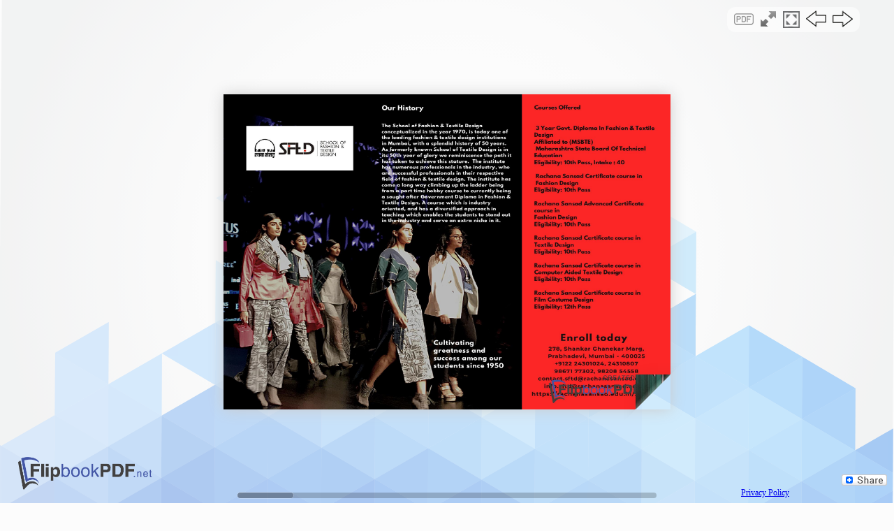

--- FILE ---
content_type: text/html; charset=UTF-8
request_url: https://www.flipbookpdf.net/web/site/1e2b3ccf18ce1379fa667e338cbeac35b8cfd213202104.pdf.html
body_size: 9407
content:

<!doctype html>
<html lang="en">
<head>
    <title>Flipbook</title>
     <meta name="description" content="Flipbook  ">
     <meta name="robots" content="noindex, nofollow">
  <!--  <meta name="viewport" content="width = 1050, user-scalable = no" /> -->
    <meta name="viewport" content="width=device-width, initial-scale=1.0">
    <meta property="og:image" content="https://www.flipbookpdf.net/web/files/flipbooks/1e2b3ccf18ce1379fa667e338cbeac35b8cfd213202104.pdf/1-thumb.jpg">
    <link href='https://fonts.googleapis.com/css?family=Indie+Flower|Open+Sans:400,700|Ubuntu:400,700|Great+Vibes' rel='stylesheet' type='text/css'>


    <script type="text/javascript" src="/web/site/flipbook/extras/jquery.min.1.7.js"></script>
    <script type="text/javascript" src="/web/site/flipbook/extras/jquery-ui-1.8.20.full.min.js"></script>
    <script type="text/javascript" src="/web/site/flipbook/extras/modernizr.2.5.3.min.js"></script>
    <script type="text/javascript" src="/web/site/flipbook/lib/hash.js"></script>
        <script type="text/javascript">
        var flipbookcfg={
            url: "..\/files\/flipbooks\/1e2b3ccf18ce1379fa667e338cbeac35b8cfd213202104.pdf\/",
            cover: 0,
            numPages: 2,
            textTip: "Press ESC to exit. Use the keyboard arrows to change the page.",
            background: "..\/..\/lib\/assets\/files\/backgrounds\/back14.svg",
            showSlider: null,
            showSocial: null,
            showformat: 0,
            companyLogo: "https:\/\/www.flipbookpdf.net\/web\/site\/img\/logonet.png",
            title: "",
            tagtitle: "Flipbook", 
           description: "", 
            showDownload: null,
            backlink: "https:\/\/www.flipbookpdf.net",
            opacity: 0.40000000000000002220446049250313080847263336181640625,
            name: "1e2b3ccf18ce1379fa667e338cbeac35b8cfd213202104.pdf",
            direction: "ltr", 
            flipsound: null, 
            widthimg: 1980,
            heightimg: 1530 
            
        };
    </script>
    <style>
 body {
        overflow-y: scroll;
    }
    ::-webkit-scrollbar {
        width: 8px; 
    }
    ::-webkit-scrollbar-track {
        background-color: #f1f1f1; 
    }
    ::-webkit-scrollbar-thumb {
        background-color: #888;
    }
    ::-webkit-scrollbar-thumb:hover {
        background-color: #555;
    }    
         
    
    .logo-backs {
    opacity: 0.4;
}
.form-element1 input[type=text], .form-element1 select, .form-element1 textarea {
border: 1px solid gray;
padding: 5px;
min-width: 74px;
resize: vertical;
}

.form-element1 {
margin-top: 10px;
margin-bottom: 12px;
margin-left: 65px;
}

@media only screen and (max-width: 750px) {
.flipbook-title {
    display:none!important;
  }
.zoom-icon {
    display:none;
  }

.controls-pdf {
    right: 20px!important;
}  
    
  
}


#ads {
z-index:100; 
position: fixed; 
bottom:14px; 
text-align: center; 
padding: 2px; 
width: 100%;
}







</style>

    
        <script async src="https://pagead2.googlesyndication.com/pagead/js/adsbygoogle.js?client=ca-pub-4875027129723585"
     crossorigin="anonymous"></script>

</head>
<body>
 


<div class="logo-backs"></div>

<audio id="audio" src="/web/site/flipbook/pics/page-flip.mp3"></audio>


<a href="https://www.flipbookpdf.net">
<img src="https://www.flipbookpdf.net/web/site/img/logonet.png" style="position: absolute;bottom:15px;left: 15px;z-index: 100;height: auto; width: auto; max-width: 16%; max-height: 19%;"></a>


    <div class="flipbook-title" style="display: none;">
        <h1></h1>
        <h2></h2>
        <p></p>
    </div>
    



    

    
    <div id="canvas">

        <!--<div class="close-icon">
            <img src="/web/site/flipbook/pics/close.png" style="cursor: pointer;" />
        </div>
        -->

        
        <div class="controls-pdf">
        <div class="controlzoom" style="display:none">
        <a href="#" id="zoomin" style="font-size:16px; color:#808080; text-decoration: none; font-weight:bold"><img src="/web/site/flipbook/pics/zoomin.png" /></a>
         <a href="#" id="zoomout" style="font-size:16px; color:#808080; text-decoration: none; font-weight:bold"><img src="/web/site/flipbook/pics/zoomout.png" /></a>

</div>
        
                        
             
            <a href="../files/uploads/1e2b3ccf18ce1379fa667e338cbeac35b8cfd213202104.pdf" target="_blank" ><img class="down-pdf" src="/web/site/flipbook/pics/down-pdf.png" /></a>
            <div class="zoom-icon zoom-icon-in"></div>
            <input type="image" class="fs" src="/web/site/flipbook/pics/fs.png" onclick="openFullscreen();"/>
             <a href="#" id="prev"></a>
            <a href="#" id="next"></a>
        </div>

        <div class="magazine-viewport" id="flipfull">
         
        
            <div class="container">
                <div class="magazine">
                    
                    <div ignore="1" class="next-button"></div>
                    <div ignore="1" class="previous-button"></div>
                </div>
            </div>
            <div class="bottom">
                <div id="slider-bar" class="turnjs-slider">
                        <div id="slider"></div>
                </div>
            </div>
        </div>
    </div>

       
    
    
    
    <script type="text/javascript" src="/web/site/flipbook/js/core1.js"></script>
    <script type="text/javascript">
        yepnope({
            test: Modernizr.csstransforms,
            yep: ['/web/site/flipbook/lib/turn.min.js'],
            nope: ['/web/site/flipbook/lib/turn.html4.min.js', '/web/site/flipbook/css/jquery.ui.html4.css'],
            both: ['/web/site/flipbook/lib/zoom.min.js', '/web/site/flipbook/css/jquery.ui.css', '/web/site/flipbook/js/magazinenolink.js', '/web/site/flipbook/css/magazine1.css'],
            complete: loadApp
        });
    </script>    
    

  

  

  

  

  

  

  

  


  


  


<!-- Global site tag (gtag.js) - Google Analytics -->
<script async src="https://www.googletagmanager.com/gtag/js?id=UA-144220429-1"></script>
<script>
  window.dataLayer = window.dataLayer || [];
  function gtag(){dataLayer.push(arguments);}
  gtag('js', new Date());

  gtag('config', 'UA-144220429-1');
</script>    
    
<!-- AddToAny BEGIN -->
<a class="a2a_dd" href="https://www.addtoany.com/share"><img src="[data-uri]" width="65" height="16" border="0" alt="Share" style="position: absolute;bottom:25px;right:10px;z-index: 110;"></a>
<script>
var a2a_config = a2a_config || {};
a2a_config.onclick = 1;
</script>
<script defer async src="https://static.addtoany.com/menu/page.js"></script>
<!-- AddToAny END -->
 

       
       <script>
var elem = document.getElementById("flipfull");
function openFullscreen() {
  if (elem.requestFullscreen) {
    elem.requestFullscreen();
  } else if (elem.mozRequestFullScreen) { /* Firefox */
    elem.mozRequestFullScreen();
  } else if (elem.webkitRequestFullscreen) { /* Chrome, Safari & Opera */
    elem.webkitRequestFullscreen();
  } else if (elem.msRequestFullscreen) { /* IE/Edge */
    elem.msRequestFullscreen();
  } else if (elem.webkitEnterFullscreen) {
       elem.webkitEnterFullscreen(); //for iphone this code worked
  }
}
</script>

<div style="position: absolute; bottom: 7px; right: 150px; overflow: hidden; z-index: 2;font-size:12px"><a href="https://www.flipbookpdf.net/privacy-policy.html" target="_blank">Privacy Policy</a></div><br>
<p style="text-align: center;">
<script async src="https://pagead2.googlesyndication.com/pagead/js/adsbygoogle.js?client=ca-pub-4875027129723585"
     crossorigin="anonymous"></script>
<ins class="adsbygoogle"
     style="display:block"
     data-ad-client="ca-pub-4875027129723585"
     data-ad-slot="1080049935"
     data-ad-format="auto"
     data-full-width-responsive="true"></ins>
<script>
     (adsbygoogle = window.adsbygoogle || []).push({});
</script>
</p>


   
</body>
</html>



--- FILE ---
content_type: text/html; charset=utf-8
request_url: https://www.google.com/recaptcha/api2/aframe
body_size: 265
content:
<!DOCTYPE HTML><html><head><meta http-equiv="content-type" content="text/html; charset=UTF-8"></head><body><script nonce="Te9WtbSGpmdA2nMyf4eCsw">/** Anti-fraud and anti-abuse applications only. See google.com/recaptcha */ try{var clients={'sodar':'https://pagead2.googlesyndication.com/pagead/sodar?'};window.addEventListener("message",function(a){try{if(a.source===window.parent){var b=JSON.parse(a.data);var c=clients[b['id']];if(c){var d=document.createElement('img');d.src=c+b['params']+'&rc='+(localStorage.getItem("rc::a")?sessionStorage.getItem("rc::b"):"");window.document.body.appendChild(d);sessionStorage.setItem("rc::e",parseInt(sessionStorage.getItem("rc::e")||0)+1);localStorage.setItem("rc::h",'1769790117573');}}}catch(b){}});window.parent.postMessage("_grecaptcha_ready", "*");}catch(b){}</script></body></html>

--- FILE ---
content_type: application/javascript
request_url: https://www.flipbookpdf.net/web/site/flipbook/js/core1.js
body_size: 17014
content:
var w=window,d=document,e=d.documentElement,g=d.getElementsByTagName('body')[0],x=w.innerWidth||e.clientWidth||g.clientWidth,y=w.innerHeight||e.clientHeight||g.clientHeight;	
//calcolo la proporzione del viewport	
var proporzioneViewport = x / y;	
	var larghezzaMinimaViewport = 0;	
				
//se il viewport � pi� stretto di 640 lo imposto a 640	
	if (x < larghezzaMinimaViewport) {	
		//alert('schermo troppo piccolo (' + x + ' x ' + y + ')');	
		y = (larghezzaMinimaViewport * y) / x;	
		x = larghezzaMinimaViewport;	
		//alert('reimpostato a ' + x + ' x ' + y);	
	}	
// imposto i margini attorno allo sfogliabile	
	var margineX = 35;	
	var margineY = 25;	
//console.log(proporzioneViewport);	
	if(proporzioneViewport<1){	
		var sfogliabileX = 851.00;	
		//console.log('vertical mobile' );	
	} else {	
		var sfogliabileX = 1702.00;	
		//console.log('horizontal mobile' );	
	}	
var sfogliabileY = 600.00;	
 	
//calcolo la proporzione dello sfogliabile	
var proporzioneSfogliabile = sfogliabileX / sfogliabileY;	
//se la proporzione dello sfogliabile � maggiore della proporzione del viewport tengo fissa l'altezza	
if (proporzioneSfogliabile < proporzioneViewport){	
	altezzaEffettiva 	= y - margineY;	
	larghezzaEffettiva 	= (altezzaEffettiva * (proporzioneSfogliabile));	
} else {	
	larghezzaEffettiva 	= x - margineX;	
	altezzaEffettiva 	= ((larghezzaEffettiva) / proporzioneSfogliabile);	
}	



jQuery(function () {
    $('.close-icon').click(function () {
        $('#flipbook', window.parent.document).hide();
        $('#flipbook', window.parent.document).attr("src", "");
    });
  
    applyConfig();
});
    
function applyConfig()
{
    $('.logo-backs2').hide();
    $('#slider-bar').show();
    $('#at-expanding-share-button').show();
    $('.down-pdf').show();
    $('.flipbook-title').hide();
    $('.flipbook-title p').html("");
    $('.flipbook-title h2').html("");
    $('.flipbook-title h1').html("");    
    
    if (flipbookcfg.cover > 0) {
        $('#slider-bar').hide();
    }

    if (flipbookcfg.background!=null && $.trim(flipbookcfg.background)!='') {
        $('.logo-backs').css('background-image', "url('"+flipbookcfg.background+"')");
    } 

    if (flipbookcfg.showSlider!=null && $.trim(flipbookcfg.showSlider)==0) {
        $('#slider-bar').hide();
    }
    
    if (flipbookcfg.showSocial!=null && $.trim(flipbookcfg.showSocial)==0) {
        $('#at-expanding-share-button').hide();
    }
    
    if (flipbookcfg.companyLogo!=null && $.trim(flipbookcfg.companyLogo)!='') {
     //   $('.logo-backs2').attr('src', flipbookcfg.companyLogo);
        $('.logo-backs2').show();
    } else {
     //   $('.logo-backs2').attr('src', '');
        $('.logo-backs2').hide();        
    }  
    
    if (flipbookcfg.title!=null && $.trim(flipbookcfg.title)!='') {
        $('.flipbook-title h1').html(flipbookcfg.title);
        $('.flipbook-title').show();
    }
    
    if (flipbookcfg.subtitle!=null && $.trim(flipbookcfg.subtitle)!='') {
        $('.flipbook-title h2').html(flipbookcfg.subtitle);
        $('.flipbook-title').show();
    }
    
    if (flipbookcfg.description!=null && $.trim(flipbookcfg.description)!='') {
        $('.flipbook-title p').html(flipbookcfg.description);
        $('.flipbook-title').show();
    }    
    
    if (flipbookcfg.showDownload!=null && $.trim(flipbookcfg.showDownload)==0) {
        $('.down-pdf').hide();
    }    
}

//Load normal page
function loadPage(page, pageElement) {
    var img = $('<img />');
    img.mousedown(function (e) {
        e.preventDefault();
    });

    img.load(function () {
        $(this).css({width: '100%', height: '100%'});
        $(this).appendTo(pageElement);
        pageElement.find('.loader').remove();
    });

    img.attr('src', flipbookcfg.url + (page - flipbookcfg.cover) + '.jpg');
    loadRegions(page, pageElement);
}

//Load large page
function loadLargePage(page, pageElement) {
    var img = $('<img />');
    img.load(function () {
        var prevImg = pageElement.find('img');
        $(this).css({width: '100%', height: '100%'});
        $(this).appendTo(pageElement);
        prevImg.remove();

    });
    img.attr('src', flipbookcfg.url + (page - flipbookcfg.cover) + '.jpg');
}

//Load small page
function loadSmallPage(page, pageElement) {
    var img = pageElement.find('img');
    img.css({width: '100%', height: '100%'});
    img.unbind('load');

    img.attr('src', flipbookcfg.url + (page - flipbookcfg.cover) + '.jpg');
}

function requestFullScreen(element) {
    var requestMethod = element.requestFullScreen || element.webkitRequestFullScreen || element.mozRequestFullScreen || element.msRequestFullscreen;

    if (requestMethod) { // Native full screen.
        requestMethod.call(element);
    } else if (typeof window.ActiveXObject !== "undefined") { // Older IE.
        var wscript = new ActiveXObject("WScript.Shell");
        if (wscript !== null) {
            wscript.SendKeys("{F11}");
        }
    }
}

function loadApp()
{
    $('#canvas').fadeIn(1000);
    var flipbook = $('.magazine');

    // Check if the CSS was already loaded
    if (flipbook.width() == 0 || flipbook.height() == 0) {
        setTimeout(loadApp, 10);
        return;
    }

  //  $('.logo-backs2').show();
  
  if(proporzioneViewport<1){	
				display_style = 'single';	
				width_new = larghezzaEffettiva;	
        height_new = altezzaEffettiva;	
				} else {	
				display_style = 'double';	
				width_new = 1702;	
        height_new = 600;	
				}	
  
  

    flipbook.turn({
        width: width_new,
        height: height_new,
        duration: 1000,
        cornerSize: 200,
        gradients: true,
        autoCenter: true,
        elevation: 50,
        acceleration: !isChrome(),
        pages: flipbookcfg.numPages,
        direction: flipbookcfg.direction,
         //mostra una pagina singola oppure due classico	
			display: display_style,
        // Events
        when: {
            turning: function (event, page, view)
            {
                var book = $(this),
                        currentPage = book.turn('page'),
                        pages = book.turn('pages');

                Hash.go('page/' + page).update();

                disableControls(page);
                
                var audio = document.getElementById("audio");
                audio.play();
            },
            turned: function (event, page, view)
            {
                disableControls(page);
                $(this).turn('center');
                $('#slider').slider('value', getViewNumber($(this), page));

                if (page == 1) {
                    $(this).turn('peel', 'br');
                }
            },
            missing: function (event, pages)
            {
                for (var i = 0; i < pages.length; i++)
                    addPage(pages[i], $(this));
            }
        }

    });
    
$("#prev").click(function(e){
    e.preventDefault();
   if (flipbookcfg.direction == 'rtl') {
    flipbook.turn("next"); } else {
    flipbook.turn("previous"); }
});

$("#next").click(function(e){
    e.preventDefault();
   if (flipbookcfg.direction == 'rtl') {
    flipbook.turn("previous"); } else {
    flipbook.turn("next"); }
});   
    

    $('.magazine-viewport').zoom({
        flipbook: $('.magazine'),
        max: function () {
           // return largeMagazineWidth() / $('.magazine').width();
         if (display_style == 'double') {
            return 2800/ $('.magazine').width(); } else { return 1.9; }
        },
        when: {
            swipeLeft: function () {
                $(this).zoom('flipbook').turn('next');
            },
            swipeRight: function () {
                $(this).zoom('flipbook').turn('previous');
            },
            resize: function (event, scale, page, pageElement) {
                if (scale == 1)
                    loadSmallPage(page, pageElement);
                else
                    loadLargePage(page, pageElement);
            },
            zoomIn: function () {
                $('#slider-bar').hide();
                $('.at-expanding-share-button').hide();
                $('.made').hide();
                $('.magazine').removeClass('animated').addClass('zoom-in');
                $('.zoom-icon').removeClass('zoom-icon-in').addClass('zoom-icon-out');
                $('.controlzoom').show();
                if (!window.escTip && !$.isTouch) {
                    escTip = true;

                    $('<div />', {'class': 'exit-message'}).
                            html('<div>' + flipbookcfg.textTip + '</div>').
                            appendTo($('body')).
                            delay(4000).
                            animate({opacity: 0}, 500, function () {
                                $(this).remove();
                            });
                }
            },
            zoomOut: function () {
                $('#slider-bar').fadeIn();
                $('.at-expanding-share-button').fadeIn();
                $('.exit-message').hide();
                $('.made').fadeIn();
                $('.zoom-icon').removeClass('zoom-icon-out').addClass('zoom-icon-in');
                $('.controlzoom').hide();
                setTimeout(function () {
                    $('.magazine').addClass('animated').removeClass('zoom-in');
                    resizeViewport();
                }, 0);
            }
        }
    });
    
$("#zoomin").click(function(e){		
e.preventDefault();		
$(".magazine").turn("zoom", 2.5);		
}); 		
$("#zoomout").click(function(e){		
e.preventDefault();		
$('.magazine-viewport').zoom('zoomOut');		
$(".controlzoom").hide();		
});    
    

    //Zoom event
    if ($.isTouch)
        $('.magazine-viewport').bind('zoom.doubleTap', zoomTo);
    else
        $('.magazine-viewport').bind('zoom.tap', zoomTo);


    //Using arrow keys to turn the page
    $(document).keydown(function (e) {
        var previous = 37, next = 39, esc = 27;
        switch (e.keyCode) {
            case previous:
                //left arrow
                $('.magazine').turn('previous');
                e.preventDefault();

                break;
            case next:
                //right arrow
                $('.magazine').turn('next');
                e.preventDefault();

                break;
            case esc:
                $('.magazine-viewport').zoom('zoomOut');
                e.preventDefault();
                break;
        }
    });

    // URIs - Format #/page/1 

    Hash.on('^page\/([0-9]*)$', {
        yep: function (path, parts) {
            var page = parts[1];

            if (page !== undefined) {
                if ($('.magazine').turn('is'))
                    $('.magazine').turn('page', page);
            }

        },
        nop: function (path) {
            if ($('.magazine').turn('is'))
                $('.magazine').turn('page', 1);
        }
    });


    $(window).resize(function () {
        resizeViewport();
    }).bind('orientationchange', function () {
        location.reload();
    });

    //Regions
    if ($.isTouch) {
        $('.magazine').bind('touchstart', regionClick);
    } else {
        $('.magazine').click(regionClick);
    }

    // Events for the next button
    $('.next-button').bind($.mouseEvents.over, function () {

        $(this).addClass('next-button-hover');

    }).bind($.mouseEvents.out, function () {

        $(this).removeClass('next-button-hover');

    }).bind($.mouseEvents.down, function () {

        $(this).addClass('next-button-down');

    }).bind($.mouseEvents.up, function () {

        $(this).removeClass('next-button-down');

    }).click(function () {

             //  $('.magazine').turn('next');
      
    if (flipbookcfg.direction == 'rtl') {
    $('.magazine').turn('previous'); } else {
    $('.magazine').turn('next'); }

    });

    // Events for the next button

    $('.previous-button').bind($.mouseEvents.over, function () {

        $(this).addClass('previous-button-hover');

    }).bind($.mouseEvents.out, function () {

        $(this).removeClass('previous-button-hover');

    }).bind($.mouseEvents.down, function () {

        $(this).addClass('previous-button-down');

    }).bind($.mouseEvents.up, function () {

        $(this).removeClass('previous-button-down');

    }).click(function () {

           //  $('.magazine').turn('previous');
      
          if (flipbookcfg.direction == 'rtl') {
    $('.magazine').turn('next'); } else {
    $('.magazine').turn('previous'); }

    });


    $("#slider").slider({
        min: 1,
        max: numberOfViews(flipbook),
        start: function (event, ui) {

            if (!window._thumbPreview) {
                _thumbPreview = $('<div />', {'class': 'thumbnail'}).html('<div></div>');
                setPreview(ui.value);
                _thumbPreview.appendTo($(ui.handle));
            } else
                setPreview(ui.value);

            var nps = flipbookcfg.numPages;
            var lst;

            if (nps % 2 == 0) lst = (nps - 2) / 2 + 2;
            if (nps % 2 != 0) lst = (nps - 1) / 2 + 1;

            console.log(ui.value);
            if (ui.value == 1) {
                $(ui.handle).find('.thumbnail div').html('<img src="' + flipbookcfg.url + ui.value + '-thumb.jpg" style="width: 100%; height: 100%;" />');
            } else if (ui.value == lst) {
                $(ui.handle).find('.thumbnail div').html('');
                if (nps % 2 != 0) {
                    $(ui.handle).find('.thumbnail div').html('<img src="' + flipbookcfg.url + ((ui.value - 1) * 2) + '-thumb.jpg" style="width: 49%; height: 100%;" /><img src="' + flipbookcfg.url + ((ui.value - 1) * 2 + 1) + '-thumb.jpg" style="width: 49%; height: 100%;" />');
                } else {
                    $(ui.handle).find('.thumbnail div').html('<img src="' + flipbookcfg.url + ((ui.value - 1) * 2) + '-thumb.jpg" style="width: 100%; height: 100%;" />');
                }
            } else {
                $(ui.handle).find('.thumbnail div').html('');
                $(ui.handle).find('.thumbnail div').html('<img src="' + flipbookcfg.url + ((ui.value - 1) * 2) + '-thumb.jpg" style="width: 49%; height: 100%;" /><img src="' + flipbookcfg.url + ((ui.value - 1) * 2 + 1) + '-thumb.jpg" style="width: 49%; height: 100%;" />');
            }

            moveBar(false);
        },
        slide: function (event, ui) {

            setPreview(ui.value);

            var nps = flipbookcfg.numPages;
            var lst;

            if (nps % 2 == 0) lst = (nps - 2) / 2 + 2;
            if (nps % 2 != 0) lst = (nps - 1) / 2 + 1;

            console.log(ui.value);
            if (ui.value == 1) {
                $(ui.handle).find('.thumbnail div').html('<img src="' + flipbookcfg.url + ui.value + '-thumb.jpg" style="width: 100%; height: 100%;" />');
            } else if (ui.value == lst) {
                $(ui.handle).find('.thumbnail div').html('');
                if (nps % 2 != 0) {
                    $(ui.handle).find('.thumbnail div').html('<img src="' + flipbookcfg.url + ((ui.value - 1) * 2) + '-thumb.jpg" style="width: 49%; height: 100%;" /><img src="' + flipbookcfg.url + ((ui.value - 1) * 2 + 1) + '-thumb.jpg" style="width: 49%; height: 100%;" />');
                } else {
                    $(ui.handle).find('.thumbnail div').html('<img src="' + flipbookcfg.url + ((ui.value - 1) * 2) + '-thumb.jpg" style="width: 100%; height: 100%;" />');
                }
            } else {
                $(ui.handle).find('.thumbnail div').html('');
                $(ui.handle).find('.thumbnail div').html('<img src="' + flipbookcfg.url + ((ui.value - 1) * 2) + '-thumb.jpg" style="width: 49%; height: 100%;" /><img src="' + flipbookcfg.url + ((ui.value - 1) * 2 + 1) + '-thumb.jpg" style="width: 49%; height: 100%;" />');
            }

        },
        stop: function () {

            if (window._thumbPreview)
                _thumbPreview.removeClass('show');

            $('.magazine').turn('page', Math.max(1, $(this).slider('value') * 2 - 2));

        }
    });

    resizeViewport();

    $('.magazine').addClass('animated');
    
    if ($('.modal-config')[0]) {
        $('.modal-config').fadeIn();
        $('.modal-config').draggable();  
        
        
    }
}

// Zoom icon

$('.zoom-icon').bind('mouseover', function () {

    if ($(this).hasClass('zoom-icon-in'))
        $(this).addClass('zoom-icon-in-hover');

    if ($(this).hasClass('zoom-icon-out'))
        $(this).addClass('zoom-icon-out-hover');

}).bind('mouseout', function () {

    if ($(this).hasClass('zoom-icon-in'))
        $(this).removeClass('zoom-icon-in-hover');

    if ($(this).hasClass('zoom-icon-out'))
        $(this).removeClass('zoom-icon-out-hover');

}).bind('click', function () {

    if ($(this).hasClass('zoom-icon-in'))
        $('.magazine-viewport').zoom('zoomIn');
    else if ($(this).hasClass('zoom-icon-out'))
        $('.magazine-viewport').zoom('zoomOut');

});

$('#canvas').hide();

